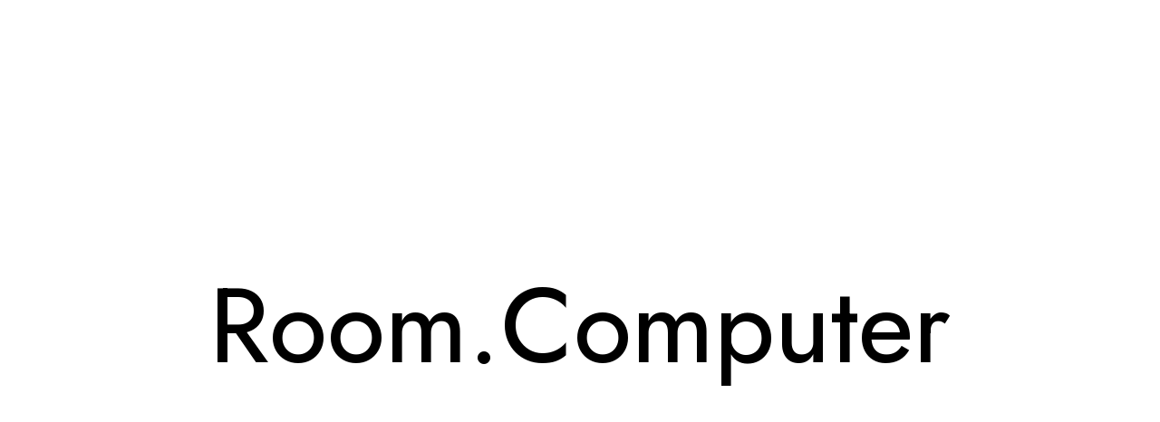

--- FILE ---
content_type: text/html; charset=utf-8
request_url: https://room.computer/
body_size: 471
content:
<!DOCTYPE html><html><head><meta charSet="utf-8"/><meta name="viewport" content="width=device-width"/><meta name="next-head-count" content="2"/><noscript data-n-css="true"></noscript><link rel="preload" href="/_next/static/chunks/main-087f27b04f4c732ab1a1.js" as="script"/><link rel="preload" href="/_next/static/chunks/webpack-e067438c4cf4ef2ef178.js" as="script"/><link rel="preload" href="/_next/static/chunks/framework.cb05d56be993eb6b088a.js" as="script"/><link rel="preload" href="/_next/static/chunks/f6078781a05fe1bcb0902d23dbbb2662c8d200b3.00aaea69a4bfc61676f6.js" as="script"/><link rel="preload" href="/_next/static/chunks/pages/_app-af1b8e54567fd58d71e4.js" as="script"/><link rel="preload" href="/_next/static/chunks/pages/index-e0647ae881bd886c36c4.js" as="script"/></head><body><div id="__next"><div class="css-4bw6mg"><h1 class="css-19dq3qk">Room.Computer</h1></div></div><script id="__NEXT_DATA__" type="application/json">{"props":{"pageProps":{}},"page":"/","query":{},"buildId":"RlxMBS-9aj6cGb0eTQExN","runtimeConfig":{},"nextExport":true,"autoExport":true,"isFallback":false}</script><script nomodule="" src="/_next/static/chunks/polyfills-36bde18dcfde0c144be5.js"></script><script src="/_next/static/chunks/main-087f27b04f4c732ab1a1.js" async=""></script><script src="/_next/static/chunks/webpack-e067438c4cf4ef2ef178.js" async=""></script><script src="/_next/static/chunks/framework.cb05d56be993eb6b088a.js" async=""></script><script src="/_next/static/chunks/f6078781a05fe1bcb0902d23dbbb2662c8d200b3.00aaea69a4bfc61676f6.js" async=""></script><script src="/_next/static/chunks/pages/_app-af1b8e54567fd58d71e4.js" async=""></script><script src="/_next/static/chunks/pages/index-e0647ae881bd886c36c4.js" async=""></script><script src="/_next/static/RlxMBS-9aj6cGb0eTQExN/_buildManifest.js" async=""></script><script src="/_next/static/RlxMBS-9aj6cGb0eTQExN/_ssgManifest.js" async=""></script></body></html>

--- FILE ---
content_type: application/javascript; charset=utf-8
request_url: https://room.computer/_next/static/chunks/pages/index-e0647ae881bd886c36c4.js
body_size: 6929
content:
_N_E=(window.webpackJsonp_N_E=window.webpackJsonp_N_E||[]).push([[6],{"/EDR":function(e,t,r){(window.__NEXT_P=window.__NEXT_P||[]).push(["/",function(){return r("23aj")}])},"23aj":function(e,t,r){"use strict";function n(e,t){return t||(t=e.slice(0)),Object.freeze(Object.defineProperties(e,{raw:{value:Object.freeze(t)}}))}r.r(t);var a=r("q1tI"),i=r.n(a);var s=function(){function e(e){this.isSpeedy=void 0===e.speedy||e.speedy,this.tags=[],this.ctr=0,this.nonce=e.nonce,this.key=e.key,this.container=e.container,this.before=null}var t=e.prototype;return t.insert=function(e){if(this.ctr%(this.isSpeedy?65e3:1)===0){var t,r=function(e){var t=document.createElement("style");return t.setAttribute("data-emotion",e.key),void 0!==e.nonce&&t.setAttribute("nonce",e.nonce),t.appendChild(document.createTextNode("")),t}(this);t=0===this.tags.length?this.before:this.tags[this.tags.length-1].nextSibling,this.container.insertBefore(r,t),this.tags.push(r)}var n=this.tags[this.tags.length-1];if(this.isSpeedy){var a=function(e){if(e.sheet)return e.sheet;for(var t=0;t<document.styleSheets.length;t++)if(document.styleSheets[t].ownerNode===e)return document.styleSheets[t]}(n);try{var i=105===e.charCodeAt(1)&&64===e.charCodeAt(0);a.insertRule(e,i?0:a.cssRules.length)}catch(s){0}}else n.appendChild(document.createTextNode(e));this.ctr++},t.flush=function(){this.tags.forEach((function(e){return e.parentNode.removeChild(e)})),this.tags=[],this.ctr=0},e}();var c=function(e){function t(e,t,n){var a=t.trim().split(b);t=a;var i=a.length,s=e.length;switch(s){case 0:case 1:var c=0;for(e=0===s?"":e[0]+" ";c<i;++c)t[c]=r(e,t[c],n).trim();break;default:var o=c=0;for(t=[];c<i;++c)for(var l=0;l<s;++l)t[o++]=r(e[l]+" ",a[c],n).trim()}return t}function r(e,t,r){var n=t.charCodeAt(0);switch(33>n&&(n=(t=t.trim()).charCodeAt(0)),n){case 38:return t.replace(p,"$1"+e.trim());case 58:return e.trim()+t.replace(p,"$1"+e.trim());default:if(0<1*r&&0<t.indexOf("\f"))return t.replace(p,(58===e.charCodeAt(0)?"":"$1")+e.trim())}return e+t}function n(e,t,r,i){var s=e+";",c=2*t+3*r+4*i;if(944===c){e=s.indexOf(":",9)+1;var o=s.substring(e,s.length-1).trim();return o=s.substring(0,e).trim()+o+";",1===E||2===E&&a(o,1)?"-webkit-"+o+o:o}if(0===E||2===E&&!a(s,1))return s;switch(c){case 1015:return 97===s.charCodeAt(10)?"-webkit-"+s+s:s;case 951:return 116===s.charCodeAt(3)?"-webkit-"+s+s:s;case 963:return 110===s.charCodeAt(5)?"-webkit-"+s+s:s;case 1009:if(100!==s.charCodeAt(4))break;case 969:case 942:return"-webkit-"+s+s;case 978:return"-webkit-"+s+"-moz-"+s+s;case 1019:case 983:return"-webkit-"+s+"-moz-"+s+"-ms-"+s+s;case 883:if(45===s.charCodeAt(8))return"-webkit-"+s+s;if(0<s.indexOf("image-set(",11))return s.replace(O,"$1-webkit-$2")+s;break;case 932:if(45===s.charCodeAt(4))switch(s.charCodeAt(5)){case 103:return"-webkit-box-"+s.replace("-grow","")+"-webkit-"+s+"-ms-"+s.replace("grow","positive")+s;case 115:return"-webkit-"+s+"-ms-"+s.replace("shrink","negative")+s;case 98:return"-webkit-"+s+"-ms-"+s.replace("basis","preferred-size")+s}return"-webkit-"+s+"-ms-"+s+s;case 964:return"-webkit-"+s+"-ms-flex-"+s+s;case 1023:if(99!==s.charCodeAt(8))break;return"-webkit-box-pack"+(o=s.substring(s.indexOf(":",15)).replace("flex-","").replace("space-between","justify"))+"-webkit-"+s+"-ms-flex-pack"+o+s;case 1005:return d.test(s)?s.replace(f,":-webkit-")+s.replace(f,":-moz-")+s:s;case 1e3:switch(t=(o=s.substring(13).trim()).indexOf("-")+1,o.charCodeAt(0)+o.charCodeAt(t)){case 226:o=s.replace(k,"tb");break;case 232:o=s.replace(k,"tb-rl");break;case 220:o=s.replace(k,"lr");break;default:return s}return"-webkit-"+s+"-ms-"+o+s;case 1017:if(-1===s.indexOf("sticky",9))break;case 975:switch(t=(s=e).length-10,c=(o=(33===s.charCodeAt(t)?s.substring(0,t):s).substring(e.indexOf(":",7)+1).trim()).charCodeAt(0)+(0|o.charCodeAt(7))){case 203:if(111>o.charCodeAt(8))break;case 115:s=s.replace(o,"-webkit-"+o)+";"+s;break;case 207:case 102:s=s.replace(o,"-webkit-"+(102<c?"inline-":"")+"box")+";"+s.replace(o,"-webkit-"+o)+";"+s.replace(o,"-ms-"+o+"box")+";"+s}return s+";";case 938:if(45===s.charCodeAt(5))switch(s.charCodeAt(6)){case 105:return o=s.replace("-items",""),"-webkit-"+s+"-webkit-box-"+o+"-ms-flex-"+o+s;case 115:return"-webkit-"+s+"-ms-flex-item-"+s.replace(A,"")+s;default:return"-webkit-"+s+"-ms-flex-line-pack"+s.replace("align-content","").replace(A,"")+s}break;case 973:case 989:if(45!==s.charCodeAt(3)||122===s.charCodeAt(4))break;case 931:case 953:if(!0===x.test(e))return 115===(o=e.substring(e.indexOf(":")+1)).charCodeAt(0)?n(e.replace("stretch","fill-available"),t,r,i).replace(":fill-available",":stretch"):s.replace(o,"-webkit-"+o)+s.replace(o,"-moz-"+o.replace("fill-",""))+s;break;case 962:if(s="-webkit-"+s+(102===s.charCodeAt(5)?"-ms-"+s:"")+s,211===r+i&&105===s.charCodeAt(13)&&0<s.indexOf("transform",10))return s.substring(0,s.indexOf(";",27)+1).replace(h,"$1-webkit-$2")+s}return s}function a(e,t){var r=e.indexOf(1===t?":":"{"),n=e.substring(0,3!==t?r:10);return r=e.substring(r+1,e.length-1),R(2!==t?n:n.replace(C,"$1"),r,t)}function i(e,t){var r=n(t,t.charCodeAt(0),t.charCodeAt(1),t.charCodeAt(2));return r!==t+";"?r.replace(y," or ($1)").substring(4):"("+t+")"}function s(e,t,r,n,a,i,s,c,l,u){for(var f,d=0,h=t;d<N;++d)switch(f=z[d].call(o,e,h,r,n,a,i,s,c,l,u)){case void 0:case!1:case!0:case null:break;default:h=f}if(h!==t)return h}function c(e){return void 0!==(e=e.prefix)&&(R=null,e?"function"!==typeof e?E=1:(E=2,R=e):E=0),c}function o(e,r){var c=e;if(33>c.charCodeAt(0)&&(c=c.trim()),c=[c],0<N){var o=s(-1,r,c,c,_,S,0,0,0,0);void 0!==o&&"string"===typeof o&&(r=o)}var f=function e(r,c,o,f,d){for(var h,b,p,k,y,A=0,C=0,x=0,O=0,z=0,R=0,G=p=h=0,I=0,P=0,T=0,D=0,J=o.length,L=J-1,M="",W="",F="",H="";I<J;){if(b=o.charCodeAt(I),I===L&&0!==C+O+x+A&&(0!==C&&(b=47===C?10:47),O=x=A=0,J++,L++),0===C+O+x+A){if(I===L&&(0<P&&(M=M.replace(u,"")),0<M.trim().length)){switch(b){case 32:case 9:case 59:case 13:case 10:break;default:M+=o.charAt(I)}b=59}switch(b){case 123:for(h=(M=M.trim()).charCodeAt(0),p=1,D=++I;I<J;){switch(b=o.charCodeAt(I)){case 123:p++;break;case 125:p--;break;case 47:switch(b=o.charCodeAt(I+1)){case 42:case 47:e:{for(G=I+1;G<L;++G)switch(o.charCodeAt(G)){case 47:if(42===b&&42===o.charCodeAt(G-1)&&I+2!==G){I=G+1;break e}break;case 10:if(47===b){I=G+1;break e}}I=G}}break;case 91:b++;case 40:b++;case 34:case 39:for(;I++<L&&o.charCodeAt(I)!==b;);}if(0===p)break;I++}switch(p=o.substring(D,I),0===h&&(h=(M=M.replace(l,"").trim()).charCodeAt(0)),h){case 64:switch(0<P&&(M=M.replace(u,"")),b=M.charCodeAt(1)){case 100:case 109:case 115:case 45:P=c;break;default:P=$}if(D=(p=e(c,P,p,b,d+1)).length,0<N&&(y=s(3,p,P=t($,M,T),c,_,S,D,b,d,f),M=P.join(""),void 0!==y&&0===(D=(p=y.trim()).length)&&(b=0,p="")),0<D)switch(b){case 115:M=M.replace(w,i);case 100:case 109:case 45:p=M+"{"+p+"}";break;case 107:p=(M=M.replace(g,"$1 $2"))+"{"+p+"}",p=1===E||2===E&&a("@"+p,3)?"@-webkit-"+p+"@"+p:"@"+p;break;default:p=M+p,112===f&&(W+=p,p="")}else p="";break;default:p=e(c,t(c,M,T),p,f,d+1)}F+=p,p=T=P=G=h=0,M="",b=o.charCodeAt(++I);break;case 125:case 59:if(1<(D=(M=(0<P?M.replace(u,""):M).trim()).length))switch(0===G&&(h=M.charCodeAt(0),45===h||96<h&&123>h)&&(D=(M=M.replace(" ",":")).length),0<N&&void 0!==(y=s(1,M,c,r,_,S,W.length,f,d,f))&&0===(D=(M=y.trim()).length)&&(M="\0\0"),h=M.charCodeAt(0),b=M.charCodeAt(1),h){case 0:break;case 64:if(105===b||99===b){H+=M+o.charAt(I);break}default:58!==M.charCodeAt(D-1)&&(W+=n(M,h,b,M.charCodeAt(2)))}T=P=G=h=0,M="",b=o.charCodeAt(++I)}}switch(b){case 13:case 10:47===C?C=0:0===1+h&&107!==f&&0<M.length&&(P=1,M+="\0"),0<N*q&&s(0,M,c,r,_,S,W.length,f,d,f),S=1,_++;break;case 59:case 125:if(0===C+O+x+A){S++;break}default:switch(S++,k=o.charAt(I),b){case 9:case 32:if(0===O+A+C)switch(z){case 44:case 58:case 9:case 32:k="";break;default:32!==b&&(k=" ")}break;case 0:k="\\0";break;case 12:k="\\f";break;case 11:k="\\v";break;case 38:0===O+C+A&&(P=T=1,k="\f"+k);break;case 108:if(0===O+C+A+j&&0<G)switch(I-G){case 2:112===z&&58===o.charCodeAt(I-3)&&(j=z);case 8:111===R&&(j=R)}break;case 58:0===O+C+A&&(G=I);break;case 44:0===C+x+O+A&&(P=1,k+="\r");break;case 34:case 39:0===C&&(O=O===b?0:0===O?b:O);break;case 91:0===O+C+x&&A++;break;case 93:0===O+C+x&&A--;break;case 41:0===O+C+A&&x--;break;case 40:if(0===O+C+A){if(0===h)switch(2*z+3*R){case 533:break;default:h=1}x++}break;case 64:0===C+x+O+A+G+p&&(p=1);break;case 42:case 47:if(!(0<O+A+x))switch(C){case 0:switch(2*b+3*o.charCodeAt(I+1)){case 235:C=47;break;case 220:D=I,C=42}break;case 42:47===b&&42===z&&D+2!==I&&(33===o.charCodeAt(D+2)&&(W+=o.substring(D,I+1)),k="",C=0)}}0===C&&(M+=k)}R=z,z=b,I++}if(0<(D=W.length)){if(P=c,0<N&&void 0!==(y=s(2,W,P,r,_,S,D,f,d,f))&&0===(W=y).length)return H+W+F;if(W=P.join(",")+"{"+W+"}",0!==E*j){switch(2!==E||a(W,2)||(j=0),j){case 111:W=W.replace(v,":-moz-$1")+W;break;case 112:W=W.replace(m,"::-webkit-input-$1")+W.replace(m,"::-moz-$1")+W.replace(m,":-ms-input-$1")+W}j=0}}return H+W+F}($,c,r,0,0);return 0<N&&(void 0!==(o=s(-2,f,c,c,_,S,f.length,0,0,0))&&(f=o)),"",j=0,S=_=1,f}var l=/^\0+/g,u=/[\0\r\f]/g,f=/: */g,d=/zoo|gra/,h=/([,: ])(transform)/g,b=/,\r+?/g,p=/([\t\r\n ])*\f?&/g,g=/@(k\w+)\s*(\S*)\s*/,m=/::(place)/g,v=/:(read-only)/g,k=/[svh]\w+-[tblr]{2}/,w=/\(\s*(.*)\s*\)/g,y=/([\s\S]*?);/g,A=/-self|flex-/g,C=/[^]*?(:[rp][el]a[\w-]+)[^]*/,x=/stretch|:\s*\w+\-(?:conte|avail)/,O=/([^-])(image-set\()/,S=1,_=1,j=0,E=1,$=[],z=[],N=0,R=null,q=0;return o.use=function e(t){switch(t){case void 0:case null:N=z.length=0;break;default:if("function"===typeof t)z[N++]=t;else if("object"===typeof t)for(var r=0,n=t.length;r<n;++r)e(t[r]);else q=0|!!t}return e},o.set=c,void 0!==e&&c(e),o};function o(e){e&&l.current.insert(e+"}")}var l={current:null},u=function(e,t,r,n,a,i,s,c,u,f){switch(e){case 1:switch(t.charCodeAt(0)){case 64:return l.current.insert(t+";"),"";case 108:if(98===t.charCodeAt(2))return""}break;case 2:if(0===c)return t+"/*|*/";break;case 3:switch(c){case 102:case 112:return l.current.insert(r[0]+t),"";default:return t+(0===f?"/*|*/":"")}case-2:t.split("/*|*/}").forEach(o)}},f=function(e){void 0===e&&(e={});var t,r=e.key||"css";void 0!==e.prefix&&(t={prefix:e.prefix});var n=new c(t);var a,i={};a=e.container||document.head;var o,f=document.querySelectorAll("style[data-emotion-"+r+"]");Array.prototype.forEach.call(f,(function(e){e.getAttribute("data-emotion-"+r).split(" ").forEach((function(e){i[e]=!0})),e.parentNode!==a&&a.appendChild(e)})),n.use(e.stylisPlugins)(u),o=function(e,t,r,a){var i=t.name;l.current=r,n(e,t.styles),a&&(d.inserted[i]=!0)};var d={key:r,sheet:new s({key:r,container:a,nonce:e.nonce,speedy:e.speedy}),nonce:e.nonce,inserted:i,registered:{},insert:o};return d};var d=function(e){for(var t,r=0,n=0,a=e.length;a>=4;++n,a-=4)t=1540483477*(65535&(t=255&e.charCodeAt(n)|(255&e.charCodeAt(++n))<<8|(255&e.charCodeAt(++n))<<16|(255&e.charCodeAt(++n))<<24))+(59797*(t>>>16)<<16),r=1540483477*(65535&(t^=t>>>24))+(59797*(t>>>16)<<16)^1540483477*(65535&r)+(59797*(r>>>16)<<16);switch(a){case 3:r^=(255&e.charCodeAt(n+2))<<16;case 2:r^=(255&e.charCodeAt(n+1))<<8;case 1:r=1540483477*(65535&(r^=255&e.charCodeAt(n)))+(59797*(r>>>16)<<16)}return(((r=1540483477*(65535&(r^=r>>>13))+(59797*(r>>>16)<<16))^r>>>15)>>>0).toString(36)},h={animationIterationCount:1,borderImageOutset:1,borderImageSlice:1,borderImageWidth:1,boxFlex:1,boxFlexGroup:1,boxOrdinalGroup:1,columnCount:1,columns:1,flex:1,flexGrow:1,flexPositive:1,flexShrink:1,flexNegative:1,flexOrder:1,gridRow:1,gridRowEnd:1,gridRowSpan:1,gridRowStart:1,gridColumn:1,gridColumnEnd:1,gridColumnSpan:1,gridColumnStart:1,msGridRow:1,msGridRowSpan:1,msGridColumn:1,msGridColumnSpan:1,fontWeight:1,lineHeight:1,opacity:1,order:1,orphans:1,tabSize:1,widows:1,zIndex:1,zoom:1,WebkitLineClamp:1,fillOpacity:1,floodOpacity:1,stopOpacity:1,strokeDasharray:1,strokeDashoffset:1,strokeMiterlimit:1,strokeOpacity:1,strokeWidth:1};var b=/[A-Z]|^ms/g,p=/_EMO_([^_]+?)_([^]*?)_EMO_/g,g=function(e){return 45===e.charCodeAt(1)},m=function(e){return null!=e&&"boolean"!==typeof e},v=function(e){var t={};return function(r){return void 0===t[r]&&(t[r]=e(r)),t[r]}}((function(e){return g(e)?e:e.replace(b,"-$&").toLowerCase()})),k=function(e,t){switch(e){case"animation":case"animationName":if("string"===typeof t)return t.replace(p,(function(e,t,r){return y={name:t,styles:r,next:y},t}))}return 1===h[e]||g(e)||"number"!==typeof t||0===t?t:t+"px"};function w(e,t,r,n){if(null==r)return"";if(void 0!==r.__emotion_styles)return r;switch(typeof r){case"boolean":return"";case"object":if(1===r.anim)return y={name:r.name,styles:r.styles,next:y},r.name;if(void 0!==r.styles){var a=r.next;if(void 0!==a)for(;void 0!==a;)y={name:a.name,styles:a.styles,next:y},a=a.next;return r.styles+";"}return function(e,t,r){var n="";if(Array.isArray(r))for(var a=0;a<r.length;a++)n+=w(e,t,r[a],!1);else for(var i in r){var s=r[i];if("object"!==typeof s)null!=t&&void 0!==t[s]?n+=i+"{"+t[s]+"}":m(s)&&(n+=v(i)+":"+k(i,s)+";");else if(!Array.isArray(s)||"string"!==typeof s[0]||null!=t&&void 0!==t[s[0]]){var c=w(e,t,s,!1);switch(i){case"animation":case"animationName":n+=v(i)+":"+c+";";break;default:n+=i+"{"+c+"}"}}else for(var o=0;o<s.length;o++)m(s[o])&&(n+=v(i)+":"+k(i,s[o])+";")}return n}(e,t,r);case"function":if(void 0!==e){var i=y,s=r(e);return y=i,w(e,t,s,n)}break;case"string":}if(null==t)return r;var c=t[r];return void 0===c||n?r:c}var y,A=/label:\s*([^\s;\n{]+)\s*;/g;var C=function(e,t,r){if(1===e.length&&"object"===typeof e[0]&&null!==e[0]&&void 0!==e[0].styles)return e[0];var n=!0,a="";y=void 0;var i=e[0];null==i||void 0===i.raw?(n=!1,a+=w(r,t,i,!1)):a+=i[0];for(var s=1;s<e.length;s++)a+=w(r,t,e[s],46===a.charCodeAt(a.length-1)),n&&(a+=i[s]);A.lastIndex=0;for(var c,o="";null!==(c=A.exec(a));)o+="-"+c[1];return{name:d(a)+o,styles:a,next:y}};function x(e,t,r){var n="";return r.split(" ").forEach((function(r){void 0!==e[r]?t.push(e[r]):n+=r+" "})),n}var O=function(e,t,r){var n=e.key+"-"+t.name;if(!1===r&&void 0===e.registered[n]&&(e.registered[n]=t.styles),void 0===e.inserted[t.name]){var a=t;do{e.insert("."+n,a,e.sheet,!0);a=a.next}while(void 0!==a)}};function S(e,t){if(void 0===e.inserted[t.name])return e.insert("",t,e.sheet,!0)}function _(e,t,r){var n=[],a=x(e,n,r);return n.length<2?r:a+t(n)}var j=function e(t){for(var r="",n=0;n<t.length;n++){var a=t[n];if(null!=a){var i=void 0;switch(typeof a){case"boolean":break;case"object":if(Array.isArray(a))i=e(a);else for(var s in i="",a)a[s]&&s&&(i&&(i+=" "),i+=s);break;default:i=a}i&&(r&&(r+=" "),r+=i)}}return r},E=function(e){var t=f(e);t.sheet.speedy=function(e){this.isSpeedy=e},t.compat=!0;var r=function(){for(var e=arguments.length,r=new Array(e),n=0;n<e;n++)r[n]=arguments[n];var a=C(r,t.registered,void 0);return O(t,a,!1),t.key+"-"+a.name};return{css:r,cx:function(){for(var e=arguments.length,n=new Array(e),a=0;a<e;a++)n[a]=arguments[a];return _(t.registered,r,j(n))},injectGlobal:function(){for(var e=arguments.length,r=new Array(e),n=0;n<e;n++)r[n]=arguments[n];var a=C(r,t.registered);S(t,a)},keyframes:function(){for(var e=arguments.length,r=new Array(e),n=0;n<e;n++)r[n]=arguments[n];var a=C(r,t.registered),i="animation-"+a.name;return S(t,{name:a.name,styles:"@keyframes "+i+"{"+a.styles+"}"}),i},hydrate:function(e){e.forEach((function(e){t.inserted[e]=!0}))},flush:function(){t.registered={},t.inserted={},t.sheet.flush()},sheet:t.sheet,cache:t,getRegisteredStyles:x.bind(null,t.registered),merge:_.bind(null,t.registered,r)}}(),$=(E.flush,E.hydrate,E.cx,E.merge,E.getRegisteredStyles,E.injectGlobal),z=(E.keyframes,E.css),N=(E.sheet,E.cache,i.a.createElement);function R(){var e=n(["\n        display: flex;\n        width: auto;\n        margin: auto;\n      "]);return R=function(){return e},e}function q(){var e=n(["\n      width: 100vw;\n      height: 100vh;\n      display: flex;\n      position: relative;\n      text-align: center;\n      justify-content: center;\n      align-content: center;\n      font-size: calc(100vw / ",");\n    "]);return q=function(){return e},e}function G(){var e=n(["\n  @import url('https://fonts.googleapis.com/css2?family=Jost:wght@100;436&display=swap');\n    body {\n      font-family: 'Jost', sans-serif;\n      font-weight: 100;\n    }\n    h1 {\n      font-weight: 436;\n    }\n  "]);return G=function(){return e},e}function I(){var e=n(["\n    /* http://meyerweb.com/eric/tools/css/reset/ \n   v2.0 | 20110126\n   License: none (public domain)\n  */\n    html,\n    body,\n    div,\n    span,\n    applet,\n    object,\n    iframe,\n    h1,\n    h2,\n    h3,\n    h4,\n    h5,\n    h6,\n    p,\n    blockquote,\n    pre,\n    a,\n    abbr,\n    acronym,\n    address,\n    big,\n    cite,\n    code,\n    del,\n    dfn,\n    em,\n    img,\n    ins,\n    kbd,\n    q,\n    s,\n    samp,\n    small,\n    strike,\n    strong,\n    sub,\n    sup,\n    tt,\n    var,\n    b,\n    u,\n    i,\n    center,\n    dl,\n    dt,\n    dd,\n    ol,\n    ul,\n    li,\n    fieldset,\n    form,\n    label,\n    legend,\n    table,\n    caption,\n    tbody,\n    tfoot,\n    thead,\n    tr,\n    th,\n    td,\n    article,\n    aside,\n    canvas,\n    details,\n    embed,\n    figure,\n    figcaption,\n    footer,\n    header,\n    hgroup,\n    menu,\n    nav,\n    output,\n    ruby,\n    section,\n    summary,\n    time,\n    mark,\n    audio,\n    video {\n      margin: 0;\n      padding: 0;\n      border: 0;\n      font-size: 100%;\n      font: inherit;\n      vertical-align: baseline;\n    }\n    /* HTML5 display-role reset for older browsers */\n    article,\n    aside,\n    details,\n    figcaption,\n    figure,\n    footer,\n    header,\n    hgroup,\n    menu,\n    nav,\n    section {\n      display: block;\n    }\n    body {\n      line-height: 1;\n    }\n    ol,\n    ul {\n      list-style: none;\n    }\n    blockquote,\n    q {\n      quotes: none;\n    }\n    blockquote:before,\n    blockquote:after,\n    q:before,\n    q:after {\n      content: '';\n      content: none;\n    }\n    table {\n      border-collapse: collapse;\n      border-spacing: 0;\n    }\n  "]);return I=function(){return e},e}$(I()),$(G());t.default=function(){return N("div",{className:z(q(),"mydoctor.no".length)},N("h1",{className:z(R())},"Room.Computer"))}},Qetd:function(e,t,r){"use strict";var n=Object.assign.bind(Object);e.exports=n,e.exports.default=e.exports}},[["/EDR",0,1]]]);

--- FILE ---
content_type: application/javascript; charset=utf-8
request_url: https://room.computer/_next/static/RlxMBS-9aj6cGb0eTQExN/_buildManifest.js
body_size: -71
content:
self.__BUILD_MANIFEST = {__rewrites:[],"/":["static\u002Fchunks\u002Fpages\u002Findex-e0647ae881bd886c36c4.js"],"/_error":["static\u002Fchunks\u002Fpages\u002F_error-ed1b06dc12d6382f8fbd.js"],sortedPages:["\u002F","\u002F_app","\u002F_error"]};self.__BUILD_MANIFEST_CB && self.__BUILD_MANIFEST_CB()

--- FILE ---
content_type: application/javascript; charset=utf-8
request_url: https://room.computer/_next/static/chunks/pages/_app-af1b8e54567fd58d71e4.js
body_size: 675
content:
_N_E=(window.webpackJsonp_N_E=window.webpackJsonp_N_E||[]).push([[4],{0:function(t,n,e){e("e9+W"),t.exports=e("nOHt")},B5Ud:function(t,n,e){"use strict";var r=e("o0o1"),u=e("lwsE"),o=e("W8MJ"),a=e("7W2i"),c=e("a1gu"),i=e("Nsbk"),p=e("yXPU");function s(t){var n=function(){if("undefined"===typeof Reflect||!Reflect.construct)return!1;if(Reflect.construct.sham)return!1;if("function"===typeof Proxy)return!0;try{return Date.prototype.toString.call(Reflect.construct(Date,[],(function(){}))),!0}catch(t){return!1}}();return function(){var e,r=i(t);if(n){var u=i(this).constructor;e=Reflect.construct(r,arguments,u)}else e=r.apply(this,arguments);return c(this,e)}}var f=e("TqRt");n.__esModule=!0,n.Container=function(t){0;return t.children},n.createUrl=w,n.default=void 0;var l=f(e("q1tI")),h=e("g/15");function _(t){return d.apply(this,arguments)}function d(){return(d=p(r.mark((function t(n){var e,u,o;return r.wrap((function(t){for(;;)switch(t.prev=t.next){case 0:return e=n.Component,u=n.ctx,t.next=3,(0,h.loadGetInitialProps)(e,u);case 3:return o=t.sent,t.abrupt("return",{pageProps:o});case 5:case"end":return t.stop()}}),t)})))).apply(this,arguments)}n.AppInitialProps=h.AppInitialProps,n.NextWebVitalsMetric=h.NextWebVitalsMetric;var v=function(t){a(e,t);var n=s(e);function e(){return u(this,e),n.apply(this,arguments)}return o(e,[{key:"componentDidCatch",value:function(t,n){throw t}},{key:"render",value:function(){var t=this.props,n=t.router,e=t.Component,r=t.pageProps,u=t.__N_SSG,o=t.__N_SSP;return l.default.createElement(e,Object.assign({},r,u||o?{}:{url:w(n)}))}}]),e}(l.default.Component);function w(t){var n=t.pathname,e=t.asPath,r=t.query;return{get query(){return r},get pathname(){return n},get asPath(){return e},back:function(){t.back()},push:function(n,e){return t.push(n,e)},pushTo:function(n,e){var r=e?n:"",u=e||n;return t.push(r,u)},replace:function(n,e){return t.replace(n,e)},replaceTo:function(n,e){var r=e?n:"",u=e||n;return t.replace(r,u)}}}n.default=v,v.origGetInitialProps=_,v.getInitialProps=_},"e9+W":function(t,n,e){(window.__NEXT_P=window.__NEXT_P||[]).push(["/_app",function(){return e("B5Ud")}])}},[[0,0,1,2]]]);